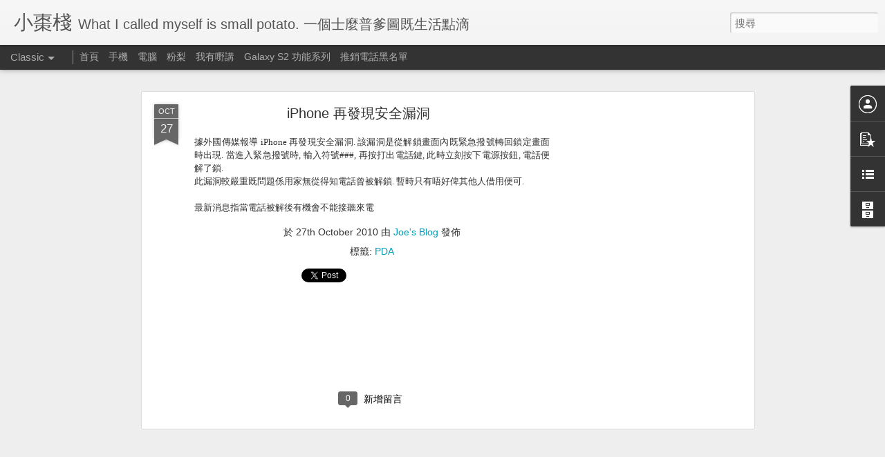

--- FILE ---
content_type: text/html; charset=utf-8
request_url: https://www.google.com/recaptcha/api2/aframe
body_size: 265
content:
<!DOCTYPE HTML><html><head><meta http-equiv="content-type" content="text/html; charset=UTF-8"></head><body><script nonce="5dydsBMRxtx6Zrd36anr9g">/** Anti-fraud and anti-abuse applications only. See google.com/recaptcha */ try{var clients={'sodar':'https://pagead2.googlesyndication.com/pagead/sodar?'};window.addEventListener("message",function(a){try{if(a.source===window.parent){var b=JSON.parse(a.data);var c=clients[b['id']];if(c){var d=document.createElement('img');d.src=c+b['params']+'&rc='+(localStorage.getItem("rc::a")?sessionStorage.getItem("rc::b"):"");window.document.body.appendChild(d);sessionStorage.setItem("rc::e",parseInt(sessionStorage.getItem("rc::e")||0)+1);localStorage.setItem("rc::h",'1768525319627');}}}catch(b){}});window.parent.postMessage("_grecaptcha_ready", "*");}catch(b){}</script></body></html>

--- FILE ---
content_type: text/javascript; charset=UTF-8
request_url: http://blog.joe-ho.com/?v=0&action=initial&widgetId=BlogArchive1&responseType=js&xssi_token=AOuZoY6R11eveeb7Uh5_j9VJOo4XCreUXw%3A1768525316262
body_size: 983
content:
try {
_WidgetManager._HandleControllerResult('BlogArchive1', 'initial',{'url': 'http://blog.joe-ho.com/search?updated-min\x3d1970-01-01T08:00:00%2B08:00\x26updated-max\x3d292278994-08-17T07:12:55Z\x26max-results\x3d50', 'name': 'All Posts', 'expclass': 'expanded', 'toggleId': 'ALL-0', 'post-count': 673, 'data': [{'url': 'http://blog.joe-ho.com/2012/', 'name': '2012', 'expclass': 'expanded', 'toggleId': 'YEARLY-1325347200000', 'post-count': 73, 'data': [{'url': 'http://blog.joe-ho.com/2012/07/', 'name': '7\u6708', 'expclass': 'expanded', 'post-count': 4}, {'url': 'http://blog.joe-ho.com/2012/06/', 'name': '6\u6708', 'expclass': 'collapsed', 'post-count': 2}, {'url': 'http://blog.joe-ho.com/2012/05/', 'name': '5\u6708', 'expclass': 'collapsed', 'post-count': 10}, {'url': 'http://blog.joe-ho.com/2012/04/', 'name': '4\u6708', 'expclass': 'collapsed', 'post-count': 15}, {'url': 'http://blog.joe-ho.com/2012/03/', 'name': '3\u6708', 'expclass': 'collapsed', 'post-count': 14}, {'url': 'http://blog.joe-ho.com/2012/02/', 'name': '2\u6708', 'expclass': 'collapsed', 'post-count': 13}, {'url': 'http://blog.joe-ho.com/2012/01/', 'name': '1\u6708', 'expclass': 'collapsed', 'post-count': 15}]}, {'url': 'http://blog.joe-ho.com/2011/', 'name': '2011', 'expclass': 'collapsed', 'toggleId': 'YEARLY-1293811200000', 'post-count': 151, 'data': [{'url': 'http://blog.joe-ho.com/2011/12/', 'name': '12\u6708', 'expclass': 'collapsed', 'post-count': 14}, {'url': 'http://blog.joe-ho.com/2011/11/', 'name': '11\u6708', 'expclass': 'collapsed', 'post-count': 9}, {'url': 'http://blog.joe-ho.com/2011/10/', 'name': '10\u6708', 'expclass': 'collapsed', 'post-count': 17}, {'url': 'http://blog.joe-ho.com/2011/09/', 'name': '9\u6708', 'expclass': 'collapsed', 'post-count': 18}, {'url': 'http://blog.joe-ho.com/2011/08/', 'name': '8\u6708', 'expclass': 'collapsed', 'post-count': 12}, {'url': 'http://blog.joe-ho.com/2011/07/', 'name': '7\u6708', 'expclass': 'collapsed', 'post-count': 17}, {'url': 'http://blog.joe-ho.com/2011/06/', 'name': '6\u6708', 'expclass': 'collapsed', 'post-count': 18}, {'url': 'http://blog.joe-ho.com/2011/05/', 'name': '5\u6708', 'expclass': 'collapsed', 'post-count': 14}, {'url': 'http://blog.joe-ho.com/2011/04/', 'name': '4\u6708', 'expclass': 'collapsed', 'post-count': 6}, {'url': 'http://blog.joe-ho.com/2011/03/', 'name': '3\u6708', 'expclass': 'collapsed', 'post-count': 9}, {'url': 'http://blog.joe-ho.com/2011/02/', 'name': '2\u6708', 'expclass': 'collapsed', 'post-count': 8}, {'url': 'http://blog.joe-ho.com/2011/01/', 'name': '1\u6708', 'expclass': 'collapsed', 'post-count': 9}]}, {'url': 'http://blog.joe-ho.com/2010/', 'name': '2010', 'expclass': 'collapsed', 'toggleId': 'YEARLY-1262275200000', 'post-count': 66, 'data': [{'url': 'http://blog.joe-ho.com/2010/12/', 'name': '12\u6708', 'expclass': 'collapsed', 'post-count': 5}, {'url': 'http://blog.joe-ho.com/2010/11/', 'name': '11\u6708', 'expclass': 'collapsed', 'post-count': 3}, {'url': 'http://blog.joe-ho.com/2010/10/', 'name': '10\u6708', 'expclass': 'collapsed', 'post-count': 9}, {'url': 'http://blog.joe-ho.com/2010/09/', 'name': '9\u6708', 'expclass': 'collapsed', 'post-count': 3}, {'url': 'http://blog.joe-ho.com/2010/08/', 'name': '8\u6708', 'expclass': 'collapsed', 'post-count': 7}, {'url': 'http://blog.joe-ho.com/2010/07/', 'name': '7\u6708', 'expclass': 'collapsed', 'post-count': 2}, {'url': 'http://blog.joe-ho.com/2010/06/', 'name': '6\u6708', 'expclass': 'collapsed', 'post-count': 6}, {'url': 'http://blog.joe-ho.com/2010/05/', 'name': '5\u6708', 'expclass': 'collapsed', 'post-count': 6}, {'url': 'http://blog.joe-ho.com/2010/04/', 'name': '4\u6708', 'expclass': 'collapsed', 'post-count': 8}, {'url': 'http://blog.joe-ho.com/2010/03/', 'name': '3\u6708', 'expclass': 'collapsed', 'post-count': 7}, {'url': 'http://blog.joe-ho.com/2010/02/', 'name': '2\u6708', 'expclass': 'collapsed', 'post-count': 4}, {'url': 'http://blog.joe-ho.com/2010/01/', 'name': '1\u6708', 'expclass': 'collapsed', 'post-count': 6}]}, {'url': 'http://blog.joe-ho.com/2009/', 'name': '2009', 'expclass': 'collapsed', 'toggleId': 'YEARLY-1230739200000', 'post-count': 66, 'data': [{'url': 'http://blog.joe-ho.com/2009/12/', 'name': '12\u6708', 'expclass': 'collapsed', 'post-count': 2}, {'url': 'http://blog.joe-ho.com/2009/11/', 'name': '11\u6708', 'expclass': 'collapsed', 'post-count': 8}, {'url': 'http://blog.joe-ho.com/2009/10/', 'name': '10\u6708', 'expclass': 'collapsed', 'post-count': 8}, {'url': 'http://blog.joe-ho.com/2009/07/', 'name': '7\u6708', 'expclass': 'collapsed', 'post-count': 7}, {'url': 'http://blog.joe-ho.com/2009/06/', 'name': '6\u6708', 'expclass': 'collapsed', 'post-count': 3}, {'url': 'http://blog.joe-ho.com/2009/05/', 'name': '5\u6708', 'expclass': 'collapsed', 'post-count': 6}, {'url': 'http://blog.joe-ho.com/2009/04/', 'name': '4\u6708', 'expclass': 'collapsed', 'post-count': 8}, {'url': 'http://blog.joe-ho.com/2009/03/', 'name': '3\u6708', 'expclass': 'collapsed', 'post-count': 1}, {'url': 'http://blog.joe-ho.com/2009/02/', 'name': '2\u6708', 'expclass': 'collapsed', 'post-count': 9}, {'url': 'http://blog.joe-ho.com/2009/01/', 'name': '1\u6708', 'expclass': 'collapsed', 'post-count': 14}]}, {'url': 'http://blog.joe-ho.com/2008/', 'name': '2008', 'expclass': 'collapsed', 'toggleId': 'YEARLY-1199116800000', 'post-count': 95, 'data': [{'url': 'http://blog.joe-ho.com/2008/12/', 'name': '12\u6708', 'expclass': 'collapsed', 'post-count': 4}, {'url': 'http://blog.joe-ho.com/2008/11/', 'name': '11\u6708', 'expclass': 'collapsed', 'post-count': 6}, {'url': 'http://blog.joe-ho.com/2008/10/', 'name': '10\u6708', 'expclass': 'collapsed', 'post-count': 4}, {'url': 'http://blog.joe-ho.com/2008/09/', 'name': '9\u6708', 'expclass': 'collapsed', 'post-count': 6}, {'url': 'http://blog.joe-ho.com/2008/08/', 'name': '8\u6708', 'expclass': 'collapsed', 'post-count': 5}, {'url': 'http://blog.joe-ho.com/2008/07/', 'name': '7\u6708', 'expclass': 'collapsed', 'post-count': 15}, {'url': 'http://blog.joe-ho.com/2008/06/', 'name': '6\u6708', 'expclass': 'collapsed', 'post-count': 6}, {'url': 'http://blog.joe-ho.com/2008/05/', 'name': '5\u6708', 'expclass': 'collapsed', 'post-count': 2}, {'url': 'http://blog.joe-ho.com/2008/04/', 'name': '4\u6708', 'expclass': 'collapsed', 'post-count': 8}, {'url': 'http://blog.joe-ho.com/2008/03/', 'name': '3\u6708', 'expclass': 'collapsed', 'post-count': 7}, {'url': 'http://blog.joe-ho.com/2008/02/', 'name': '2\u6708', 'expclass': 'collapsed', 'post-count': 21}, {'url': 'http://blog.joe-ho.com/2008/01/', 'name': '1\u6708', 'expclass': 'collapsed', 'post-count': 11}]}, {'url': 'http://blog.joe-ho.com/2007/', 'name': '2007', 'expclass': 'collapsed', 'toggleId': 'YEARLY-1167580800000', 'post-count': 126, 'data': [{'url': 'http://blog.joe-ho.com/2007/12/', 'name': '12\u6708', 'expclass': 'collapsed', 'post-count': 13}, {'url': 'http://blog.joe-ho.com/2007/11/', 'name': '11\u6708', 'expclass': 'collapsed', 'post-count': 12}, {'url': 'http://blog.joe-ho.com/2007/10/', 'name': '10\u6708', 'expclass': 'collapsed', 'post-count': 14}, {'url': 'http://blog.joe-ho.com/2007/09/', 'name': '9\u6708', 'expclass': 'collapsed', 'post-count': 9}, {'url': 'http://blog.joe-ho.com/2007/08/', 'name': '8\u6708', 'expclass': 'collapsed', 'post-count': 3}, {'url': 'http://blog.joe-ho.com/2007/07/', 'name': '7\u6708', 'expclass': 'collapsed', 'post-count': 3}, {'url': 'http://blog.joe-ho.com/2007/06/', 'name': '6\u6708', 'expclass': 'collapsed', 'post-count': 10}, {'url': 'http://blog.joe-ho.com/2007/05/', 'name': '5\u6708', 'expclass': 'collapsed', 'post-count': 15}, {'url': 'http://blog.joe-ho.com/2007/04/', 'name': '4\u6708', 'expclass': 'collapsed', 'post-count': 19}, {'url': 'http://blog.joe-ho.com/2007/03/', 'name': '3\u6708', 'expclass': 'collapsed', 'post-count': 9}, {'url': 'http://blog.joe-ho.com/2007/02/', 'name': '2\u6708', 'expclass': 'collapsed', 'post-count': 15}, {'url': 'http://blog.joe-ho.com/2007/01/', 'name': '1\u6708', 'expclass': 'collapsed', 'post-count': 4}]}, {'url': 'http://blog.joe-ho.com/2006/', 'name': '2006', 'expclass': 'collapsed', 'toggleId': 'YEARLY-1136044800000', 'post-count': 96, 'data': [{'url': 'http://blog.joe-ho.com/2006/12/', 'name': '12\u6708', 'expclass': 'collapsed', 'post-count': 17}, {'url': 'http://blog.joe-ho.com/2006/11/', 'name': '11\u6708', 'expclass': 'collapsed', 'post-count': 20}, {'url': 'http://blog.joe-ho.com/2006/10/', 'name': '10\u6708', 'expclass': 'collapsed', 'post-count': 23}, {'url': 'http://blog.joe-ho.com/2006/09/', 'name': '9\u6708', 'expclass': 'collapsed', 'post-count': 34}, {'url': 'http://blog.joe-ho.com/2006/05/', 'name': '5\u6708', 'expclass': 'collapsed', 'post-count': 2}]}], 'toggleopen': 'MONTHLY-1341072000000', 'style': 'HIERARCHY', 'title': '\u7db2\u8a8c\u5c01\u5b58'});
} catch (e) {
  if (typeof log != 'undefined') {
    log('HandleControllerResult failed: ' + e);
  }
}


--- FILE ---
content_type: text/javascript; charset=UTF-8
request_url: http://blog.joe-ho.com/?v=0&action=initial&widgetId=PopularPosts1&responseType=js&xssi_token=AOuZoY6R11eveeb7Uh5_j9VJOo4XCreUXw%3A1768525316262
body_size: 1739
content:
try {
_WidgetManager._HandleControllerResult('PopularPosts1', 'initial',{'title': '\u71b1\u9580\u6587\u7ae0', 'showSnippets': true, 'showThumbnails': false, 'thumbnailSize': 72, 'showAuthor': false, 'showDate': false, 'posts': [{'id': '8348522703827370276', 'title': '\u63a8\u92b7\u96fb\u8a71\u9ed1\u540d\u55ae (Blacklist phone no.) 2012 \u7248', 'href': 'http://blog.joe-ho.com/2012/01/blacklist-phone-no-2012.html', 'snippet': '  [\u672c\u6587\u6700\u5f8c\u7531 Joe Ho \u65bc 2012-02-15 11:36 AM \u7de8\u8f2f]    \u591a\u8b1d\u5404\u4f4d\u7e7c\u7e8c\u652f\u6301! \u96d6\u7136\u5481\u591a\u5e74\u4f86\u5ee3\u544a\u96fb\u8a71\u4ecd\u7136\u5b58\u5728, \u4f46\u5e0c\u671b\u5404\u4f4d\u8d8a\u4f86\u8d8a\u5c11\u53d7\u5f71\u97ff.\xa0\u4eca\u5e74\u7684 2012 \u7248\u8207\u4e0a\u5e74\u4e00\u6a23\u53ea\u5217\u51fa\u7d14\u63a8\u7d83\u96fb\u8a71\u865f\u78bc. \u5e0c\u671b\u5404\u4f4d\u7e7c\u7e8c\u652f\u6301.      21365947  397...'}, {'id': '4026329608807867323', 'title': '\u91d1\u878d\u696d\u540d\u8a5e', 'href': 'http://blog.joe-ho.com/2008/02/blog-post_20.html', 'snippet': '\u9999\u6e2f\u91d1\u878d\u7ba1\u7406\u5c40  HONG KONG MONETARY AUTHORITY \u9999\u6e2f\u9280\u884c\u540c\u696d\u7d50\u7b97\u6709\u9650\u516c\u53f8  HONG KONG INTERBANK CLEARING LIMITED \u9999\u6e2f\u9280\u884c\u516c\u6703 Account passbook\uff1a\u9280\u884c\u7c3f In account with\uff1a\u6236\u540d Bank...'}, {'id': '3816514208092411725', 'title': 'Android \u597d\u73a9\u904a\u6232\u63a8\u4ecb - GYRO', 'href': 'http://blog.joe-ho.com/2012/07/android-gyro.html', 'snippet': '\u597d\u591a\u4eba\u90fd\u8a8d\u70ba android \u5e73\u53f0\u65e2\u904a\u6232\u6bd4\u8f03\u5514\u597d\u73a9, \u5927\u591a\u6578\u7531 iPhone \u5e73\u53f0\u79fb\u690d\u751a\u81f3\u5275\u610f\u5ea6\u4f4e, \u6700\u591a\u4eba\u719f\u8b58\u8981\u6578 Angry Bird. \u800c GYRO \u662f\u4e00\u500b\u7531 android \u5e73\u53f0\u958b\u767c\u65e2\u5c0f\u904a\u6232, \u73a9\u6cd5\u6975\u7c21\u55ae\u6700\u9069\u5408\u6d88\u78e8\u6642\u9593,\xa03 \u6b72\u81f3 80 \u6b72\u65e2\u670b\u53cb\u90fd\u73a9\u5f97. \u73a9\u6cd5\u597d\u7c21\u55ae, \u64cd...', 'featuredImage': 'https://lh3.googleusercontent.com/blogger_img_proxy/AEn0k_sRJ0apAzt1jZxUv37eyrTouwHVYkH_Qhq6BPIvrQ-bZlYthC5tADFCWpMvO2x2pz-YlFWuVyV0WHUU2mmGNqsd2v_Ok-TskON5PEtyHFK-X-R9ajHjIfcNqURcAg'}, {'id': '3014328267618131799', 'title': '\u773c\u7709\u8df3\u5409\u51f6\u4e00\u89bd', 'href': 'http://blog.joe-ho.com/2008/03/blog-post_15.html', 'snippet': '  \u773c\u7709\u8df3\u6642\u8fb0 : \u5b50\u6642 (11pm-1am) \u5de6 : \u6703\u6709\u8cb4\u4eba\u51fa\u73fe\uff0c\u52a9\u4f60\u89e3\u6c7a\u7576\u524d\u7684\u7591\u96e3\uff0c\u53c8\u6216\u5e36\u7ae3EA\u4e00\u500b\u96e3\u5f97\u7684\u6a5f\u6703\u3002 \u53f3 : \u4ee3\u8868\u98df\u795e\u99d5\u5230\uff0c\u6709\u6a5f\u6703\u54c1\u5690\u4e00\u9813\u7f8e\u9152\u4f73\u991a\u3002 \u773c\u7709\u8df3\u6642\u8fb0 : \u4e11\u6642 (1am-3am) \u5de6 : \u4f60\u4e00\u76f4\u64d4\u5fc3\u8457\u7684\u4e8b\u771f\u7684\u6703\u767c\u751f\uff0c\u4f60\u6700\u597d\u505a\u5b9a\u6e96\u5099\uff0c\u5c07\u51f6\u96aa\u7a0b\u5ea6\u6e1b\u81f3\u6700\u4f4e...'}, {'id': '2941719931177641836', 'title': '\u63a8\u92b7\u96fb\u8a71\u9ed1\u540d\u55ae (Blacklist phone no.) 2011', 'href': 'http://blog.joe-ho.com/2011/01/blacklist-phone-no-2011.html', 'snippet': '\u591a\u8b1d\u5404\u4f4d\u65e2\u652f\u6301, \u65b0\u65e2\u4e00\u5e74\u5e0c\u671b\u5404\u4f4d\u6536\u5514\u5230\u4efb\u4f55\u63a8\u92b7\u96fb\u8a71. \u7e7c \u820a\u7248 \u6709\u4e0d\u932f\u65e2 feedback, \u4eca\u5e74\u63a8\u51fa 2011 \u7248. \u8207\u4e0a\u5e74\u4e00\u6a23\u4ee5\u4e0b\u6703\u5217\u51fa\u7d14\u63a8\u7d83\u96fb\u8a71\u865f\u78bc. \u7576\u7136\u5e0c\u671b\u5404\u4f4d\u6703\u7e7c\u7e8c\u652f\u6301.    34232245  35267568  31876433  37590501  3589...'}]});
} catch (e) {
  if (typeof log != 'undefined') {
    log('HandleControllerResult failed: ' + e);
  }
}


--- FILE ---
content_type: text/javascript; charset=UTF-8
request_url: http://blog.joe-ho.com/?v=0&action=initial&widgetId=LinkList1&responseType=js&xssi_token=AOuZoY6R11eveeb7Uh5_j9VJOo4XCreUXw%3A1768525316262
body_size: 388
content:
try {
_WidgetManager._HandleControllerResult('LinkList1', 'initial',{'title': '\u53cb\u60c5\u9023\u7d50', 'sorting': 'none', 'shownum': -1, 'links': [{'name': '\u5927\u8c93\u5c45\u58eb', 'target': 'http://hk.myblog.yahoo.com/bigcatbrother'}, {'name': 'NET \u53fb~', 'target': 'http://netditson.spaces.live.com/'}, {'name': '\u505a\u500b\u958b\u5fc3\u5feb\u6d3b\u4eba', 'target': 'http://karina828.blogspot.com/'}, {'name': 'Lily---\x3eCircus de freak :P', 'target': 'http://pc71227.spaces.live.com/'}]});
} catch (e) {
  if (typeof log != 'undefined') {
    log('HandleControllerResult failed: ' + e);
  }
}


--- FILE ---
content_type: text/javascript; charset=UTF-8
request_url: http://blog.joe-ho.com/?v=0&action=initial&widgetId=PopularPosts1&responseType=js&xssi_token=AOuZoY6R11eveeb7Uh5_j9VJOo4XCreUXw%3A1768525316262
body_size: 1739
content:
try {
_WidgetManager._HandleControllerResult('PopularPosts1', 'initial',{'title': '\u71b1\u9580\u6587\u7ae0', 'showSnippets': true, 'showThumbnails': false, 'thumbnailSize': 72, 'showAuthor': false, 'showDate': false, 'posts': [{'id': '8348522703827370276', 'title': '\u63a8\u92b7\u96fb\u8a71\u9ed1\u540d\u55ae (Blacklist phone no.) 2012 \u7248', 'href': 'http://blog.joe-ho.com/2012/01/blacklist-phone-no-2012.html', 'snippet': '  [\u672c\u6587\u6700\u5f8c\u7531 Joe Ho \u65bc 2012-02-15 11:36 AM \u7de8\u8f2f]    \u591a\u8b1d\u5404\u4f4d\u7e7c\u7e8c\u652f\u6301! \u96d6\u7136\u5481\u591a\u5e74\u4f86\u5ee3\u544a\u96fb\u8a71\u4ecd\u7136\u5b58\u5728, \u4f46\u5e0c\u671b\u5404\u4f4d\u8d8a\u4f86\u8d8a\u5c11\u53d7\u5f71\u97ff.\xa0\u4eca\u5e74\u7684 2012 \u7248\u8207\u4e0a\u5e74\u4e00\u6a23\u53ea\u5217\u51fa\u7d14\u63a8\u7d83\u96fb\u8a71\u865f\u78bc. \u5e0c\u671b\u5404\u4f4d\u7e7c\u7e8c\u652f\u6301.      21365947  397...'}, {'id': '4026329608807867323', 'title': '\u91d1\u878d\u696d\u540d\u8a5e', 'href': 'http://blog.joe-ho.com/2008/02/blog-post_20.html', 'snippet': '\u9999\u6e2f\u91d1\u878d\u7ba1\u7406\u5c40  HONG KONG MONETARY AUTHORITY \u9999\u6e2f\u9280\u884c\u540c\u696d\u7d50\u7b97\u6709\u9650\u516c\u53f8  HONG KONG INTERBANK CLEARING LIMITED \u9999\u6e2f\u9280\u884c\u516c\u6703 Account passbook\uff1a\u9280\u884c\u7c3f In account with\uff1a\u6236\u540d Bank...'}, {'id': '3816514208092411725', 'title': 'Android \u597d\u73a9\u904a\u6232\u63a8\u4ecb - GYRO', 'href': 'http://blog.joe-ho.com/2012/07/android-gyro.html', 'snippet': '\u597d\u591a\u4eba\u90fd\u8a8d\u70ba android \u5e73\u53f0\u65e2\u904a\u6232\u6bd4\u8f03\u5514\u597d\u73a9, \u5927\u591a\u6578\u7531 iPhone \u5e73\u53f0\u79fb\u690d\u751a\u81f3\u5275\u610f\u5ea6\u4f4e, \u6700\u591a\u4eba\u719f\u8b58\u8981\u6578 Angry Bird. \u800c GYRO \u662f\u4e00\u500b\u7531 android \u5e73\u53f0\u958b\u767c\u65e2\u5c0f\u904a\u6232, \u73a9\u6cd5\u6975\u7c21\u55ae\u6700\u9069\u5408\u6d88\u78e8\u6642\u9593,\xa03 \u6b72\u81f3 80 \u6b72\u65e2\u670b\u53cb\u90fd\u73a9\u5f97. \u73a9\u6cd5\u597d\u7c21\u55ae, \u64cd...', 'featuredImage': 'https://lh3.googleusercontent.com/blogger_img_proxy/AEn0k_sRJ0apAzt1jZxUv37eyrTouwHVYkH_Qhq6BPIvrQ-bZlYthC5tADFCWpMvO2x2pz-YlFWuVyV0WHUU2mmGNqsd2v_Ok-TskON5PEtyHFK-X-R9ajHjIfcNqURcAg'}, {'id': '3014328267618131799', 'title': '\u773c\u7709\u8df3\u5409\u51f6\u4e00\u89bd', 'href': 'http://blog.joe-ho.com/2008/03/blog-post_15.html', 'snippet': '  \u773c\u7709\u8df3\u6642\u8fb0 : \u5b50\u6642 (11pm-1am) \u5de6 : \u6703\u6709\u8cb4\u4eba\u51fa\u73fe\uff0c\u52a9\u4f60\u89e3\u6c7a\u7576\u524d\u7684\u7591\u96e3\uff0c\u53c8\u6216\u5e36\u7ae3EA\u4e00\u500b\u96e3\u5f97\u7684\u6a5f\u6703\u3002 \u53f3 : \u4ee3\u8868\u98df\u795e\u99d5\u5230\uff0c\u6709\u6a5f\u6703\u54c1\u5690\u4e00\u9813\u7f8e\u9152\u4f73\u991a\u3002 \u773c\u7709\u8df3\u6642\u8fb0 : \u4e11\u6642 (1am-3am) \u5de6 : \u4f60\u4e00\u76f4\u64d4\u5fc3\u8457\u7684\u4e8b\u771f\u7684\u6703\u767c\u751f\uff0c\u4f60\u6700\u597d\u505a\u5b9a\u6e96\u5099\uff0c\u5c07\u51f6\u96aa\u7a0b\u5ea6\u6e1b\u81f3\u6700\u4f4e...'}, {'id': '2941719931177641836', 'title': '\u63a8\u92b7\u96fb\u8a71\u9ed1\u540d\u55ae (Blacklist phone no.) 2011', 'href': 'http://blog.joe-ho.com/2011/01/blacklist-phone-no-2011.html', 'snippet': '\u591a\u8b1d\u5404\u4f4d\u65e2\u652f\u6301, \u65b0\u65e2\u4e00\u5e74\u5e0c\u671b\u5404\u4f4d\u6536\u5514\u5230\u4efb\u4f55\u63a8\u92b7\u96fb\u8a71. \u7e7c \u820a\u7248 \u6709\u4e0d\u932f\u65e2 feedback, \u4eca\u5e74\u63a8\u51fa 2011 \u7248. \u8207\u4e0a\u5e74\u4e00\u6a23\u4ee5\u4e0b\u6703\u5217\u51fa\u7d14\u63a8\u7d83\u96fb\u8a71\u865f\u78bc. \u7576\u7136\u5e0c\u671b\u5404\u4f4d\u6703\u7e7c\u7e8c\u652f\u6301.    34232245  35267568  31876433  37590501  3589...'}]});
} catch (e) {
  if (typeof log != 'undefined') {
    log('HandleControllerResult failed: ' + e);
  }
}
